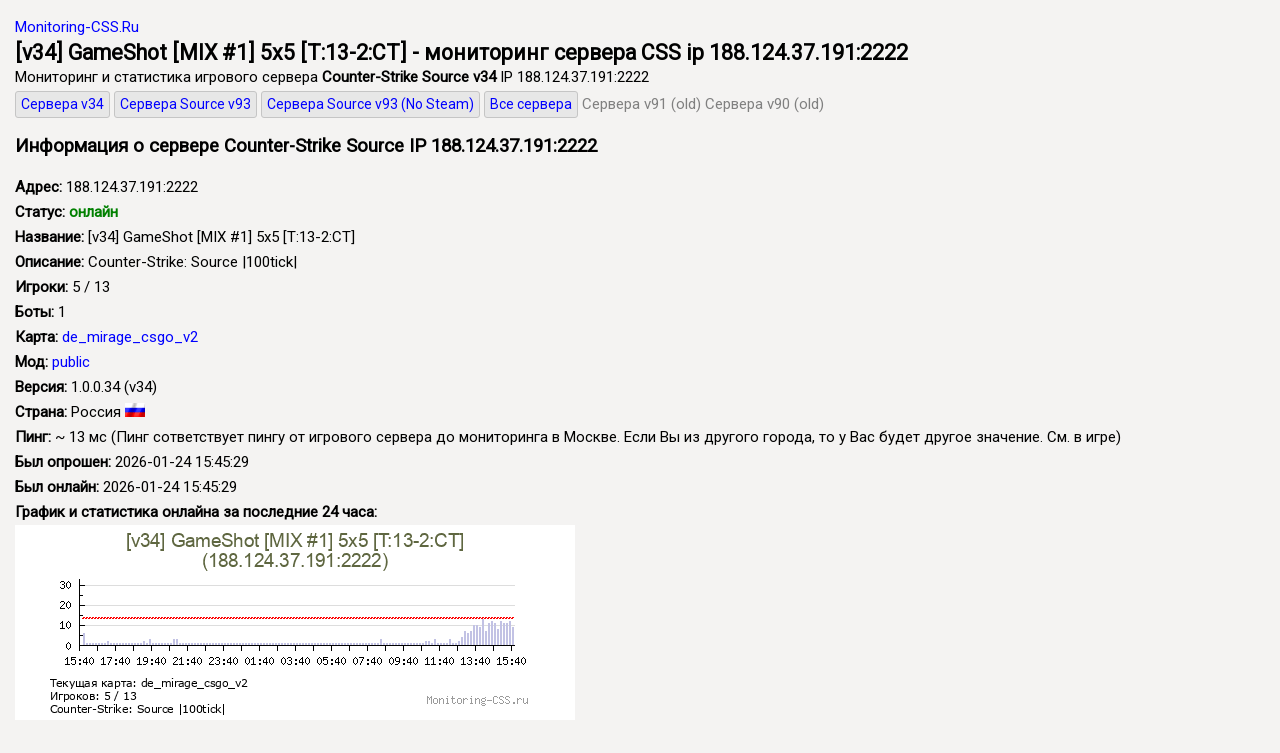

--- FILE ---
content_type: text/html; charset=UTF-8
request_url: https://monitoring-css.ru/server/188.124.37.191:2222/
body_size: 2943
content:
<!DOCTYPE html>
<html lang="ru">

<head>
<meta charset="utf-8">
<meta name="robots" content="index,follow">
<meta name="viewport" content="width=device-width, initial-scale=1">
<meta name="description" content="[v34] GameShot [MIX #1] 5x5 [T:13-2:CT] - Мониторинг и статистика сервера CSS ip 188.124.37.191:2222">
<meta name="keywords" content="Мониторинг серверов CSS, Counter-Strike Source, сервера ксс, сервера css с модом, скачать css v34">
<title>[v34] GameShot [MIX #1] 5x5 [T:13-2:CT] - мониторинг сервера CSS ip 188.124.37.191:2222 :: monitoring-css.ru</title>
<link rel="icon" href="/favicon.ico" type="image/x-icon">
<link rel="stylesheet" type="text/css" href="/css/style.css">
</head>

<body>
<a href="https://monitoring-css.ru" title="Сервера CSS">Monitoring-CSS.Ru</a>
<h1>[v34] GameShot [MIX #1] 5x5 [T:13-2:CT] - мониторинг сервера CSS ip 188.124.37.191:2222</h1>
Мониторинг и статистика игрового сервера <strong>Counter-Strike Source v34</strong> IP 188.124.37.191:2222<br>
<a href="/servera-v34/" title="Сервера CSS v34" class="tran_a ver">Сервера v34</a>
<a href="/servera-source/" title="Сервера CSS КС Соурс v93" class="tran_a ver">Сервера Source v93</a>
<a href="/servera-source-nosteam/" title="Сервера CSS КС Соурс v93 Нон Стим для пиратки (Non Steam Only)" class="tran_a ver">Сервера Source v93 (No Steam)</a>
<a href="/" title="Все сервера CS Source" class="tran_a ver">Все сервера</a>
<a href="/servera-v91/" title="Сервера CSS v91" style="color:gray;">Сервера v91 (old)</a>
<a href="/servera-v90/" title="Сервера CSS v90" style="color:gray;">Сервера v90 (old)</a>

<br>
<h2>Информация о сервере Counter-Strike Source IP 188.124.37.191:2222</h2>

<b>Адрес:</b> 188.124.37.191:2222<br>
<b>Статус:</b> <span style="color:green; font-weight:bold;">онлайн</span><br>
<b>Название:</b> [v34] GameShot [MIX #1] 5x5 [T:13-2:CT]<br>
<b>Описание:</b> Сounter-Strike: Source |100tick|<br>
<b>Игроки:</b> 5 / 13<br>
<b>Боты:</b> 1<br>
<b>Карта:</b> <a href="/servera-de_mirage_csgo_v2/" title="Все сервера Counter-Strike Source с картой de_mirage_csgo_v2">de_mirage_csgo_v2</a><br>
<b>Мод:</b> <a href="/servera-public/" title="Все сервера Counter-Strike Source с модом public">public</a><br>
<b>Версия:</b> 1.0.0.34 (v34)<br>
<b>Страна:</b> Россия <img src="/img/flags/RU.png" title="Russia" alt="Russia" class="flag"><br>
<span title="миллисекунд, задержка от сервера до мониторинга (Москва)"><b>Пинг:</b> ~ 13 мс</span> (Пинг сответствует пингу от игрового сервера до мониторинга в Москве. Если Вы из другого города, то у Вас будет другое значение. См. в игре)<br>
<b>Был опрошен:</b> 2026-01-24 15:45:29<br>
<b>Был онлайн:</b> 2026-01-24 15:45:29<br>
<b>График и статистика онлайна за последние 24 часа:</b><br>
<img src="/chart/188.124.37.191_2222.png" title="Статистика и график онлайна сервера CS Source [v34] GameShot [MIX #1] 5x5 [T:13-2:CT] IP 188.124.37.191:2222" alt="Сервер CSS [v34] GameShot [MIX #1] 5x5 [T:13-2:CT]" class="img_graph"><div style="font-size:12px;">
Вы можете разместить этот график на вашем сайте:
<div>HTML-код: <input class="input_link chart_web" onclick="select();" value='<a href="https://monitoring-css.ru/server/188.124.37.191:2222/"><img src="https://monitoring-css.ru/chart/188.124.37.191_2222.png" /></a>'></div>
<div>BB-код: <input class="input_link chart_bb" onclick="select();" value='[url=https://monitoring-css.ru/server/188.124.37.191:2222/][img=https://monitoring-css.ru/chart/188.124.37.191_2222.png][/url]'></div>
</div>


<br>
<b>Игроки онлайн:</b><br>
<table class="players">
<thead>
<tr>
	<td></td>
	<td>Ник</td>
	<td class="players score">Счёт</td>
	<td class="players time">Время</td>
</tr>
</thead>
<tbody>
<tr>
	<td>1</td>	<td>demo TV</td>
	<td class="players score">0</td>
	<td class="players time">59:59</td>
</tr>
<tr>
	<td>2</td>	<td>ДАНИК_ТИТАНИК</td>
	<td class="players score">0</td>
	<td class="players time">01:01:51</td>
</tr>
<tr>
	<td>3</td>	<td>SSSSSS</td>
	<td class="players score">0</td>
	<td class="players time">04:08</td>
</tr>
<tr>
	<td>4</td>	<td>flow666</td>
	<td class="players score">1</td>
	<td class="players time">10:04</td>
</tr>
<tr>
	<td>5</td>	<td>hayko #bich</td>
	<td class="players score">7</td>
	<td class="players time">49:48</td>
</tr>
<tr>
	<td>6</td>	<td>guns.lol/madyushkka</td>
	<td class="players score">3</td>
	<td class="players time">27:27</td>
</tr>
</tbody>
</table>
<br>
Лучший мониторинг серверов CSS v34 и Counter-Strike Source v91, сервера кс соурс, ip адреса, список серверов css, ТОП, рейтинг и статистика - Monitoring-CSS.ru 2026<br><br>

<link rel="stylesheet" type="text/css" href="/css/style.css">
<link href="https://fonts.googleapis.com/css?family=Roboto&display=swap" rel="stylesheet">

<script>
function SelTd(elem) {
	var sel = window.getSelection();
	var rng = document.createRange();
	sel.removeAllRanges();
	rng.selectNodeContents(elem);
	sel.addRange(rng);
}
</script>

<!-- Yandex.Metrika informer -->
<a href="https://metrika.yandex.ru/stat/?id=44301449&amp;from=informer"
target="_blank" rel="nofollow"><img src="https://informer.yandex.ru/informer/44301449/3_1_FFFFFFFF_EFEFEFFF_0_pageviews"
style="width:88px; height:31px; border:0;" alt="Яндекс.Метрика" title="Яндекс.Метрика: данные за сегодня (просмотры, визиты и уникальные посетители)" class="ym-advanced-informer" data-cid="44301449" data-lang="ru" /></a>
<!-- /Yandex.Metrika informer -->

<!-- Yandex.Metrika counter -->
<script type="text/javascript" >
    (function (d, w, c) {
        (w[c] = w[c] || []).push(function() {
            try {
                w.yaCounter44301449 = new Ya.Metrika2({
                    id:44301449,
                    clickmap:true,
                    trackLinks:true,
                    accurateTrackBounce:true,
                    webvisor:true
                });
            } catch(e) { }
        });

        var n = d.getElementsByTagName("script")[0],
            s = d.createElement("script"),
            f = function () { n.parentNode.insertBefore(s, n); };
        s.type = "text/javascript";
        s.async = true;
        s.src = "https://mc.yandex.ru/metrika/tag.js";

        if (w.opera == "[object Opera]") {
            d.addEventListener("DOMContentLoaded", f, false);
        } else { f(); }
    })(document, window, "yandex_metrika_callbacks2");
</script>
<noscript><div><img src="https://mc.yandex.ru/watch/44301449" style="position:absolute; left:-9999px;" alt="" /></div></noscript>
<!-- /Yandex.Metrika counter -->

<script>
  (function(i,s,o,g,r,a,m){i['GoogleAnalyticsObject']=r;i[r]=i[r]||function(){
  (i[r].q=i[r].q||[]).push(arguments)},i[r].l=1*new Date();a=s.createElement(o),
  m=s.getElementsByTagName(o)[0];a.async=1;a.src=g;m.parentNode.insertBefore(a,m)
  })(window,document,'script','https://www.google-analytics.com/analytics.js','ga');

  ga('create', 'UA-50798218-2', 'auto');
  ga('send', 'pageview');

</script>



<a href="https://monitoring-css.ru/contacts/" title="Обратная связь">Контакты</a>


</body></html>